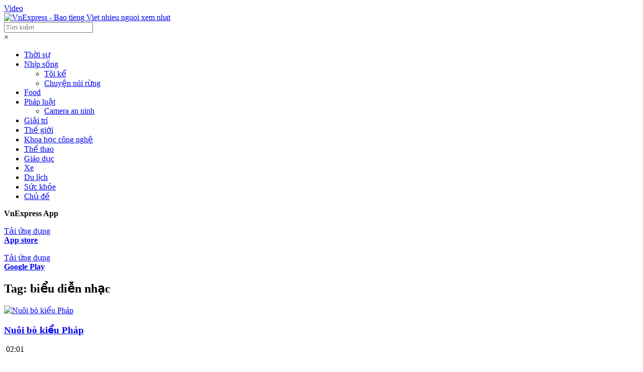

--- FILE ---
content_type: text/html; charset=UTF-8
request_url: https://video.vnexpress.net/bieu-dien-nhac/tag-469891-1.html
body_size: 10665
content:
<!DOCTYPE html>
<html lang="vi" xmlns="http://www.w3.org/1999/xhtml">
<head>
<meta charset="utf-8">
<title>biểu diễn nhạc - VnExpress</title><meta name="description" content="Video hot trong tuần: thời sự, thể thao, giải trí, thế giới muôn màu, công nghệ."/>
<meta name="keywords" content="biểu diễn nhạc - VnExpress"/>
<meta name="news_keywords" content="biểu diễn nhạc - VnExpress"/>
<meta http-equiv="X-UA-Compatible" content="IE=100"/>
<meta name="viewport" content="width=device-width, initial-scale=1.0, user-scalable=yes"/>
<meta name="apple-mobile-web-app-capable" content="yes"/>
<meta name="apple-mobile-web-app-title" content="VnExpress.net"/>
<meta name="copyright" content="VnExpress"/>
<meta name="author" content="VnExpress"/>
<meta name="geo.placename" content="Ha Noi, Viet Nam"/>
<meta name="geo.region" content="VN-HN"/>
<meta name="geo.position" content="21.030624;105.782431"/>
<meta name="ICBM" content="21.030624, 105.782431"/>
<meta name="revisit-after" content="days"/>
<!-- FACEBOOK OPEN GRAPH -->
<meta property="fb:app_id" content="1547540628876392"/>
<meta property="og:site_name" content="video.vnexpress.net"/>
<meta property="og:rich_attachment" content="true"/>
<meta property="og:type" content="website"/> <meta property="og:image" content="https://scdn.vnecdn.net/vnexpress/i/v28/logo_default.jpg"/>
<meta property="og:image:width" content="800"/>
<meta property="og:image:height" content="354"/>
<meta property="og:url" content="https://video.vnexpress.net/bieu-dien-nhac/tag-469891-1.html"/>
<meta property="og:title" content="biểu diễn nhạc - VnExpress"/>
<meta property="og:description" itemprop="description" content="Video hot trong tuần: thời sự, thể thao, giải trí, thế giới muôn màu, công nghệ."/>
<!-- Twitter Card -->
<meta name="twitter:card" value="summary"/>
<meta name="twitter:url" content="https://video.vnexpress.net/bieu-dien-nhac/tag-469891-1.html"/>
<meta name="twitter:title" content="biểu diễn nhạc - VnExpress"/>
<meta name="twitter:description" content="Video hot trong tuần: thời sự, thể thao, giải trí, thế giới muôn màu, công nghệ."/>
<meta name="twitter:image" content="https://scdn.vnecdn.net/vnexpress/i/v28/logo_default.jpg"/>
<meta name="twitter:site" content="@VnEnews"/>
<meta name="twitter:creator" content="@VnEnews"/>
<!-- End Twitter Card -->
<meta name="robots" content="index,follow"/>
<meta name="tt_site_id" content="1003834"/>
<meta name="tt_site_id_new" content="1003834"/>
<meta name="tt_category_id" content="1003834"/>
<meta name="tt_article_id" content="1003834"/>
<meta name="tt_page_type" content="tag"/>
<meta name="tt_page_type_new" content="4"/>
<meta name="tt_list_folder" content="1000000,1003834"/>
<meta name="tt_list_folder_name" content="VnExpress,Video"/>
<link rel="dns-prefetch" href="https://scdn.vnecdn.net"/>
<link rel="dns-prefetch" href="https://usi-saas.vnexpress.net"/>
<link rel="dns-prefetch" href="//scdn.eclick.vn"/>
<link rel="preconnect" href="https://scdn.eclick.vn"/>
<link rel="dns-prefetch" href="//www.google-analytics.com"/>
<link rel="dns-prefetch" href="//www.googletagmanager.com"/>
<link rel="alternate" href="https://video.vnexpress.net/bieu-dien-nhac/tag-469891-1.html" hreflang="vi-vn"/>
<link rel="canonical" href="https://video.vnexpress.net/bieu-dien-nhac/tag-469891-1.html"/>
<link rel="apple-touch-icon-precomposed" href="https://s1cdn.vnecdn.net/vnexpress/restruct/i/v439/logos/72x72.png" sizes="72x72"/>
<link rel="apple-touch-icon-precomposed" href="https://s1cdn.vnecdn.net/vnexpress/restruct/i/v439/logos/114x114.png" sizes="144x144"/>
<link rel="apple-touch-icon-precomposed" href="https://s1cdn.vnecdn.net/vnexpress/restruct/i/v439/logos/57x57.png" sizes="57x57"/>
<link rel="apple-touch-icon-precomposed" href="https://s1cdn.vnecdn.net/vnexpress/restruct/i/v439/logos/114x114.png" sizes="114x114"/>
<link rel="nokia-touch-icon" href="https://s1cdn.vnecdn.net/vnexpress/restruct/i/v439/logos/57x57.png"/>
<link rel="apple-touch-icon-precomposed" href="https://s1cdn.vnecdn.net/vnexpress/restruct/i/v439/logos/114x114.png" sizes="1x1"/>
<link type="image/x-icon" href="https://scdn.vnecdn.net/video/restruct/images/favicon.ico" rel="shortcut icon"/>
<script type="text/javascript">function decodeNestedURI(o){try{decodeURIComponent(o)}catch(n){o=o.replace(/\s+/g,"").replace(/(%20)+/g,"")}let n=o,e=null;for(;e=decodeURIComponent(n),e!=n;)n=e;return e}function strip_tags_data(o,n){for(var e=["onclick","oncontextmenu","ondblclick","onmousedown","onmouseenter","onmouseleave","onmousemove","onmouseout","onmouseover","onmouseup","oninput","onload","onerror","onreadystatechange","onfilterchange","onpropertychange","onqt_error","onbegin","formaction","onfocus","onkeyup","onstart","contentscripttype","style","onunload","onafterprint","onbeforeprint","onbeforeunload","onhashchange","onmessage","ononline","onoffline","onpagehide","onpageshow","onpopstate","onresize","onstorage","onblur","onchange","oninvalid","onreset","onsearch","onselect","onsubmit","onkeydown","onkeypress","onmousewheel","onwheel","ondragend","ondragenter","ondragleave","ondragover","ondragstart","ondrag","ondrop","onscroll","oncopy","oncut","onpaste","onabort","oncanplaythrough","oncanplay","oncuechange","ondurationchange","onemptied","onended","onloadeddata","onloadedmetadata","onloadstart","onpause","onplaying","onplay","onprogress","onratechange","onseeked","onseeking","onstalled","onsuspend","ontimeupdate","onvolumechange","onwaiting","onshow","ontoggle","dynsrc","javascript:","prompt","constructor.",".prototype","constructor[","[prototype","__proto__","window.","window[","location.","location[","localstorage.","localstorage[","document.","document[","sessionstorage.","sessionstorage[","self.","self["],t=o.toLowerCase(),a=0;a<e.length;a++)if(t.indexOf(e[a])>-1)return"data not allowed";n=(((n||"")+"").toLowerCase().match(/<[a-z][a-z0-9]*>/g)||[]).join("");return o.replace(/<!--[\s\S]*?-->|<\?(?:php)?[\s\S]*?\?>/gi,"").replace(/<\/?([a-z][a-z0-9]*)\b[^>]*>/gi,(function(o,e){return n.indexOf("<"+e.toLowerCase()+">")>-1?o:""}))}function checkQueryXSS(o,n){n=void 0!==n&&n?1:0;var e=decodeNestedURI(o);if(e!=strip_tags_data(e)){if(1==n){var t=window.location.protocol+"//"+window.location.hostname+window.location.pathname;return void(t!=window.location.href&&(window.location.href=t))}var a=e.indexOf("?");return-1==a&&(a=e.indexOf("#")),-1==a?o:e.substr(0,a)}return 1==n?void 0:o}checkQueryXSS(window.location.href,1);</script>
<script type="text/javascript">var base_url='https://video.vnexpress.net',interactions_url='https://usi-saas.vnexpress.net',inter_version=2,img_url='https://scdn.vnecdn.net/video/restruct/i/v19',SITE_ID=1003834,device_env=4,SERVER_BOT=0,ZONE_ADS=1,js_vne_new='https://s1.vnecdn.net/vnexpress/restruct/j/v8003',css_vne_new='https://s1.vnecdn.net/vnexpress/restruct/c/v3100',js_url_vne='https://s1.vnecdn.net/vnexpress/restruct/j/v8003',css_url_vne='https://s1.vnecdn.net/vnexpress/restruct/c/v3100',img_url_vne='https://s1.vnecdn.net/vnexpress/restruct/i/v9532',ads_url='https://g.eclick.vn/video.xml',myvne_js='https://s1cdn.vnecdn.net/myvne/j/v385',PAGE_DETAIL=0,user_abtest='';document.domain='vnexpress.net';var _siteId="30";window.dataLayer=window.dataLayer||[];window.itmSource={vn_source:null,vn_medium:null,vn_campaign:null,vn_term:null,vn_thumb:null,vn_zone:null,vn_aid:null};if((window.location.hash!=""&&/vn_source=/.test(window.location.hash))||(window.location.search!=""&&/vn_source=/.test(window.location.search))){var _itmSource=((window.location.hash!="")?window.location.hash:window.location.search).replace(/^[#,?]+/g,"").split("&");if(_itmSource){for(var i=0;i<_itmSource.length;i++){var o=_itmSource[i].split("=");if(o.length==2)window.itmSource[o[0]]=o[1];}}}dataLayer.push({"vn_source":window.itmSource.vn_source,"vn_medium":window.itmSource.vn_medium,"vn_campaign":window.itmSource.vn_campaign,"vn_term":window.itmSource.vn_term,"vn_thumb":window.itmSource.vn_thumb,"vn_zone":window.itmSource.vn_zone,"vn_aid":window.itmSource.vn_aid});dataLayer.push({"pageCategory":"1003834","pageSubcategoryId":"","pagePlatform":"Web","pageType":"Tags","tag_id":"469891","Tags":"biểu diễn nhạc"});dataLayer.push({'VideoClassify':'None'});var _noGTM=true;(function(){var ea_cdn="//s1.vnecdn.net/vnexpress/restruct/j/v1290/eclick/ea3.js";if(typeof ZONE_ADS!=="undefined"&&ZONE_ADS==1){ea_cdn="//s1cdn.vnecdn.net/vnexpress/restruct/j/v1290/eclick/ea3.js";}var e=document.createElement("script");e.type="text/javascript",e.async=!0,e.src=ea_cdn;var t=document.getElementsByTagName("script")[0];t.parentNode.insertBefore(e,t)})();(function(){var e=document.createElement("script");e.type="text/javascript",e.async=!0,e.src="https://s.eclick.vn/delivery/inventory.js";var t=document.getElementsByTagName("script")[0];t.parentNode.insertBefore(e,t);})();(function(w,d,s,l,i){w[l]=w[l]||[];w[l].push({"gtm.start":new Date().getTime(),event:"gtm.js"});var f=d.getElementsByTagName(s)[0],j=d.createElement(s),dl=l!="dataLayer"?"&l="+l:"";j.async=true;j.src="https://www.googletagmanager.com/gtm.js?id="+i+dl;f.parentNode.insertBefore(j,f);})(window,document,"script","dataLayer","GTM-N3FNJF");</script>
<link rel="stylesheet" href="https://s1cdn.vnecdn.net/myvne/c/v385/ls/myvne_2019.css" media="all"/>
<link rel="stylesheet" href="https://scdn.vnecdn.net/video/restruct/c/v123/pc/general.css" media="all"/>
<link rel="stylesheet" href="https://s1.vnecdn.net/vnexpress/restruct/c/v3100/v2/wcomment/pc/vne/comment_v4.css" media="all"/>
<script type="text/javascript" src="https://scdn.vnecdn.net/video/restruct/j/v368/pc/jquery-1.12.4.min.js"></script>
<script type="text/javascript" src="https://scdn.vnecdn.net/video/restruct/j/v368/pc/jquery.plugins.js"></script>
<link rel="stylesheet" href="https://scdn.vnecdn.net/video/restruct/c/v123/pc/vod2/video-js.css" media="all"/>
<script type="text/javascript" src="https://scdn.vnecdn.net/video/restruct/j/v368/pc/vod2/common.js"></script>
<script type="text/javascript" src="https://scdn.vnecdn.net/video/restruct/j/v368/pc/vod2/ads.js"></script>
<script type="text/javascript" src="https://scdn.vnecdn.net/video/restruct/j/v368/pc/vod2/hls.js"></script>
<script type="text/javascript" src="https://scdn.vnecdn.net/video/restruct/j/v368/pc/vod2/video.lib.js"></script>
<script type="text/javascript">var obj=document.createElement("video"),vod_support=!1;try{if("MediaSource"in window||obj.canPlayType("application/vnd.apple.mpegurl"))vod_support=!0}catch(a){};var html5_support=VideoVNE.isHtml5Support();VideoVNE.check_fb=0;</script>
<!-- start code header ads --->
<script>var googletag=googletag||{},pbjs=pbjs||{},Criteo=window.Criteo||{};googletag.cmd=googletag.cmd||[];pbjs.que=pbjs.que||[];Criteo.events=Criteo.events||[];var googTagCode={display:[],config:null,video:{outstream:{id:'',code:''},inarticle:{id:'',code:''}},tag:{}};</script>
<script async='async' type='text/javascript' src='https://securepubads.g.doubleclick.net/tag/js/gpt.js'></script>
<script async='async' type='text/javascript' src='https://scdn.eclick.vn/delivery/dfp/dfpbrand.js'></script>
<script async='async' type='text/javascript' src='https://static.criteo.net/js/ld/publishertag.js'></script>
<script async='async' type='text/javascript' src='https://scdn.eclick.vn/delivery/dfp/prebid.js'></script>
<script async='async' type='text/javascript' src='https://scdn.eclick.vn/delivery/dfp/ov_pc_vne_1003834_detail.js'></script>
<!-- end code header ads --->
<script type="text/javascript" src="//scdn.eclick.vn/delivery/eclick.js" async="async"></script>
<script type="text/javascript">var sanitizeSVG=function(svgText){if(typeof window==='undefined'){return'';}if(!svgText){return'';}var svgDisallowed=['a','animate','color-profile','cursor','discard','fedropshadow','font-face','font-face-format','font-face-name','font-face-src','font-face-uri','foreignobject','hatch','hatchpath','mesh','meshgradient','meshpatch','meshrow','missing-glyph','script','set','solidcolor','unknown','use'];var playground=window.document.createElement('template');playground.innerHTML=svgText;var svgEl=playground.content.firstElementChild;if(!svgEl){return'';}var attributes=[];var svgElAttributes=svgEl.attributes;for(var i=0;i<svgElAttributes.length;i++){attributes.push(svgElAttributes[i].name);}var hasScriptAttr=!!attributes.find(function(attr){return attr.startsWith('on');});var disallowedSvgElements=svgEl.querySelectorAll(svgDisallowed.join(','));return disallowedSvgElements.length===0&&!hasScriptAttr?svgText:'';};try{localStorage.setItem('check-storage','local storage');window.supportLS=true;}catch(e){window.supportLS=false;}var fetchSVG=function(){var file='https://scdn.vnecdn.net/video/restruct/c/v123/pc/images/graphics/icon-vne.svg',revision='123',isBot=(typeof navigator!=="undefined"&&/(gle|ing|ro)bot|crawl|spider|headless/i.test(navigator.userAgent));if(!document.createElementNS||!document.createElementNS('http://www.w3.org/2000/svg','svg').createSVGRect||isBot===true){return true;}var request,data,insertIT=function(){document.body.insertAdjacentHTML('afterbegin',data);removeTitle();},insert=function(){if(document.body)insertIT();else document.addEventListener('DOMContentLoaded',insertIT);},removeTitle=function(){var svg=document.querySelectorAll('svg symbol');if(svg!=null){for(var i=0;i<svg.length;++i){var el=svg[i].querySelector('title');if(el!=null)el.parentNode.removeChild(el);}}};if(window.supportLS&&localStorage.getItem('image-version')==revision){data=sanitizeSVG(localStorage.getItem('inline-svg'));if(data){insert();return true;}}try{request=new XMLHttpRequest();request.open('GET',file,true);request.onload=function(){if(request.status>=200&&request.status<400){data=sanitizeSVG(request.responseText);if(data){insert();if(window.supportLS){localStorage.setItem('inline-svg',data);localStorage.setItem('image-version',revision);}}}};request.send();}catch(e){}};fetchSVG();let css_url='https://s1.vnecdn.net/vnexpress/restruct/c/v3100';</script>
<script>const state='ZXlKb2IzTjBJam9pYUhSMGNITTZYQzljTDNacFpHVnZMblp1Wlhod2NtVnpjeTV1WlhRaUxDSjJibDl6YjNWeVkyVWlPaUpVWVdjaWZRPT0=';</script>
<script async='async' src="https://s1.vnecdn.net/vnexpress/restruct/j/v8003/v3/production/widget/register_newsletters_v2.js"></script>
<style type="text/css">.grecaptcha-badge{display:none!important}</style>
</head>
<body class="" id="folder_page" data-nav="tag" data-source="Tag">
<section id="supper_masthead" class="section section-ads-top">
<div id="sis_masthead">
<script>try{googTagCode.display.push("sis_masthead",2);}catch(e){}</script>
</div>
</section> <!--HEADER-->
<header id="header" class="section_header clearfix" data-campaign="Header">
<div class="btn_control_menu"><i class="ic ic-menu"></i></div>
<div class="breadcrumb">
<a data-medium="Menu-Video" href="/" class="video_link_text" title="Video">Video</a>
</div>
<a data-medium="Logo" class="img_logo" href="https://vnexpress.net" title="VnExpress - Báo tiếng Việt nhiều người xem nhất">
<img src="https://scdn.vnecdn.net/video/restruct/i/v19/pc/graphics/vne.svg" width="168" alt="VnExpress - Bao tieng Viet nhieu nguoi xem nhat">
</a>
<div id="myvne_taskbar"></div>
<div class="block_search_header right">
<form action="https://timkiem.vnexpress.net/" method="get" id="s_video">
<input type="text" id="ks_video" name="q" class="input_head" placeholder="Tìm kiếm" maxlength="80">
<input type="hidden" name="CSRF" value="VVNE37dd91ebba43d2501e4d574efb1ff3dc">
<input type="hidden" name="media_type" value="video"/>
</form>
</div>
<!--MAIN MENU-->
<nav id="main_menu" class="main_menu">
<span class="close_main_menu">&times;</span>
<div class="block_scoll_menu width_common">
<div class="width_common menu_cate_video">
<ul class="ul_video_cate" data-campaign="Sidebar">
<li id="mn_1003004">
<a data-medium="Menu-ThoiSu" href="/thoi-su" title="Thời sự">Thời sự</a>
</li>
<li id="mn_1004075">
<a data-medium="Menu-NhipSong" href="/nhip-song" title="Nhịp sống">Nhịp sống</a>
<ul class="sub_menu_video"><li id="mn_1004242"><a data-medium="Menu-ToiKe" href="/nhip-song/toi-ke" title="Tôi kể">Tôi kể</a></li><li id="mn_1004463"><a data-medium="Menu-ChuyenNuiRung" href="/nhip-song/chuyen-nui-rung" title="Chuyện núi rừng">Chuyện núi rừng</a></li></ul> </li>
<li id="mn_1004057">
<a data-medium="Menu-Food" href="/food" title="Food">Food</a>
</li>
<li id="mn_1003869">
<a data-medium="Menu-PhapLuat" href="/phap-luat" title="Pháp luật">Pháp luật</a>
<ul class="sub_menu_video"><li id="mn_1005411"><a data-medium="Menu-CameraAnNinh" href="/phap-luat/camera-an-ninh" title="Camera an ninh">Camera an ninh</a></li></ul> </li>
<li id="mn_1003007">
<a data-medium="Menu-GiaiTri" href="/giai-tri" title="Giải trí">Giải trí</a>
</li>
<li id="mn_1003005">
<a data-medium="Menu-TheGioi" href="/the-gioi" title="Thế giới">Thế giới</a>
</li>
<li id="mn_1006241">
<a data-medium="Menu-KhoaHocCongNghe" href="/khoa-hoc-cong-nghe" title="Khoa học công nghệ">Khoa học công nghệ</a>
</li>
<li id="mn_1003008">
<a data-medium="Menu-TheThao" href="/the-thao" title="Thể thao">Thể thao</a>
</li>
<li id="mn_1003871">
<a data-medium="Menu-GiaoDuc" href="/giao-duc" title="Giáo dục">Giáo dục</a>
</li>
<li id="mn_1003013">
<a data-medium="Menu-Xe" href="/oto-xemay" title="Xe">Xe</a>
</li>
<li id="mn_1003400">
<a data-medium="Menu-DuLich" href="/du-lich" title="Du lịch">Du lịch</a>
</li>
<li id="mn_1003870">
<a data-medium="Menu-SucKhoe" href="/suc-khoe" title="Sức khỏe">Sức khỏe</a>
</li>
<li id="mn_topic">
<a data-medium="Menu-ChuDe" href="/chu-de" title="Chủ đề">Chủ đề</a>
</li>
</ul>
</div>
<div class="width_common app_mkt">
<div class="coppy_right_info width_common">
<div class="width_common app_info">
<label class="width_common"><strong>VnExpress App</strong></label>
<p class="right"><a href="https://itunes.apple.com/vn/app/vnexpress-net/id488630446" target="_blank" title="Tải ứng dụng App store"><i class="ic ic-ios"></i><span class="s_text">Tải ứng dụng<br><strong>App store</strong></span></a></p>
<p class="left"><a href="https://play.google.com/store/apps/details?id=fr.playsoft.vnexpress" target="_blank" title="Tải ứng dụng Google Play"><i class="ic ic-android"></i><span class="s_text">Tải ứng dụng<br><strong>Google Play</strong></span></a></p>
</div>
</div>
</div>
</div>
</nav>
<!--END MAIN MENU-->
</header>
<!--END HEADER-->
<section class="section bgu_masthead_version_B" style="display:none;"></section>
<!--BODY-->
<!--MAIN SECTION DETAIL-->
<section class="section main_section_home">
<div class="container_section clearfix">
<div class="box_tags list_art_common">
<div class="title_box">
<h2>Tag: <a>biểu diễn nhạc</a></h2>
</div>
<div id="tag-container" data-tag-id="469891" data-current-page="2" data-flag-load="unload" data-date-group="0">
<!-- VIDEO ITEMS -->
<article class="art_item art_featured" data-campaign="Stream">
<div class="thumb_art thumb_full">
<a data-medium="Item-1" data-thumb="1" href="https://video.vnexpress.net/khoa-hoc/nuoi-bo-kieu-phap-2990550.html" class="thumb_img thumb_16x9" title="Nuôi bò kiểu Pháp">
<img src="https://iv1cdn.vnecdn.net/vnexpress/images/web/2014/05/14/nuoi-bo-kieu-phap-1400042798.jpg?w=300&h=180&q=100&dpr=1&fit=crop&s=tih8yisoaf4CmW1Q_X_XMQ" alt="Nuôi bò kiểu Pháp"/> <span class="duration_video"><span class="play_ico"><i class="ic-play"></i></span></span> </a>
</div>
<h3 class="title_news clearfix">
<a data-medium="Item-1" data-thumb="1" href="https://video.vnexpress.net/khoa-hoc/nuoi-bo-kieu-phap-2990550.html" title="Nuôi bò kiểu Pháp">Nuôi bò kiểu Pháp</a>
</h3>
<p class="meta_post_art mt10">
<span class="duration_time"><i class="ic ic-m-24h"></i>&nbsp;02:01</span><span class="count_comment"><i class="ic ic-comment ic-x ic-invert" style="display: none;"><span class="txt_num_comment" data-type="comment" data-objecttype="2" data-objectid="2990550"></span></i></span> </p>
</article>
<!-- ./ VIDEO ITEMS -->
</div>
<div id="tp_loading" class="container_section clearfix" style="display: none;"></div>
</div>
<!-- VIDEO NOI BAT -->
<div id="video-noi-bat" class="list_art_common" data-campaign="Box-VideoNoiBat">
<p class="redmore_box">
<a><span>Video nổi bật</span></a>
</p>
<!-- ITEMS -->
<article class="art_item art_featured">
<div class="thumb_art thumb_full">
<a data-medium="Item-1" data-thumb="1" href="https://video.vnexpress.net/xuat-hien-video-ten-lua-s-400-nga-lao-vao-nha-dan-5008315.html" class="thumb_img thumb_16x9" title="Xuất hiện video 'tên lửa S-400 Nga lao vào nhà dân'">
<video autoplay loop muted playsinline style="width: 100%;" src="https://vcdn1-vnexpress.vnecdn.net/2026/01/21/S400baynhm012-1768984619-9236-1768984623.gif?w=500&h=300&q=100&dpr=1&fit=crop&s=gu8YdsqQn6Fhadljbaa25w&t=video" type="video/mp4"></video> <span class="duration_video"><span class="play_ico"><i class="ic-play"></i></span></span> </a>
</div>
<h3 class="title_news clearfix">
<a data-medium="Item-1" data-thumb="1" href="https://video.vnexpress.net/xuat-hien-video-ten-lua-s-400-nga-lao-vao-nha-dan-5008315.html" title="Xuất hiện video 'tên lửa S-400 Nga lao vào nhà dân'">Xuất hiện video 'tên lửa S-400 Nga lao vào nhà dân'</a>
</h3>
<p class="meta_post_art mt10">
<span class="duration_time"><i class="ic ic-m-24h"></i>&nbsp;00:48</span><span class="count_comment"><i class="ic ic-comment ic-x ic-invert" style="display: none;"><span class="txt_num_comment" data-type="comment" data-objecttype="1" data-objectid="5008315"></span></i></span> </p>
</article>
<article class="art_item art_featured">
<div class="thumb_art thumb_full">
<a data-medium="Item-2" data-thumb="1" href="https://video.vnexpress.net/phao-himars-ukraine-lo-vi-tri-hung-don-cua-drone-nga-5008189.html" class="thumb_img thumb_16x9" title="Pháo HIMARS Ukraine lộ vị trí, hứng đòn của drone Nga">
<video autoplay loop muted playsinline style="width: 100%;" src="https://vcdn1-vnexpress.vnecdn.net/2026/01/21/video-2026-01-21-10-53-07-Sub-4948-8467-1768971651.gif?w=500&h=300&q=100&dpr=1&fit=crop&s=UkPp2nDhRuW3HnuC91rmTg&t=video" type="video/mp4"></video> <span class="duration_video"><span class="play_ico"><i class="ic-play"></i></span></span> </a>
</div>
<h3 class="title_news clearfix">
<a data-medium="Item-2" data-thumb="1" href="https://video.vnexpress.net/phao-himars-ukraine-lo-vi-tri-hung-don-cua-drone-nga-5008189.html" title="Pháo HIMARS Ukraine lộ vị trí, hứng đòn của drone Nga">Pháo HIMARS Ukraine lộ vị trí, hứng đòn của drone Nga</a>
</h3>
<p class="meta_post_art mt10">
<span class="duration_time"><i class="ic ic-m-24h"></i>&nbsp;00:39</span><span class="count_comment"><i class="ic ic-comment ic-x ic-invert" style="display: none;"><span class="txt_num_comment" data-type="comment" data-objecttype="1" data-objectid="5008189"></span></i></span> </p>
</article>
<article class="art_item art_featured">
<div class="thumb_art thumb_full">
<a data-medium="Item-3" data-thumb="1" href="https://video.vnexpress.net/khoanh-khac-loat-ten-lua-patriot-khai-hoa-doi-pho-iskander-m-5007857.html" class="thumb_img thumb_16x9" title="Khoảnh khắc loạt 'tên lửa Patriot' khai hỏa đối phó Iskander-M">
<video autoplay loop muted playsinline style="width: 100%;" src="https://vcdn1-vnexpress.vnecdn.net/2026/01/20/geranbonk2Sub01-1768899380-3824-1768899549.gif?w=500&h=300&q=100&dpr=1&fit=crop&s=sSrtsS01btk0yZtLZrh0ZA&t=video" type="video/mp4"></video> <span class="duration_video"><span class="play_ico"><i class="ic-play"></i></span></span> </a>
</div>
<h3 class="title_news clearfix">
<a data-medium="Item-3" data-thumb="1" href="https://video.vnexpress.net/khoanh-khac-loat-ten-lua-patriot-khai-hoa-doi-pho-iskander-m-5007857.html" title="Khoảnh khắc loạt 'tên lửa Patriot' khai hỏa đối phó Iskander-M">Khoảnh khắc loạt 'tên lửa Patriot' khai hỏa đối phó Iskander-M</a>
</h3>
<p class="meta_post_art mt10">
<span class="duration_time"><i class="ic ic-m-24h"></i>&nbsp;02:27</span><span class="count_comment"><i class="ic ic-comment ic-x ic-invert" style="display: none;"><span class="txt_num_comment" data-type="comment" data-objecttype="1" data-objectid="5007857"></span></i></span> </p>
</article>
<article class="art_item art_featured">
<div class="thumb_art thumb_full">
<a data-medium="Item-4" data-thumb="1" href="https://video.vnexpress.net/robot-trung-quoc-thuc-hien-dieu-nhay-nhanh-va-kho-5007810.html" class="thumb_img thumb_16x9" title="Robot Trung Quốc thực hiện điệu nhảy nhanh và khó">
<video autoplay loop muted playsinline style="width: 100%;" src="https://vcdn1-vnexpress.vnecdn.net/2026/01/20/robot3-1768895840-7886-1768895886.gif?w=500&h=300&q=100&dpr=1&fit=crop&s=hahLfgpfmLr01ZHMhkrlBA&t=video" type="video/mp4"></video> <span class="duration_video"><span class="play_ico"><i class="ic-play"></i></span></span> </a>
</div>
<h3 class="title_news clearfix">
<a data-medium="Item-4" data-thumb="1" href="https://video.vnexpress.net/robot-trung-quoc-thuc-hien-dieu-nhay-nhanh-va-kho-5007810.html" title="Robot Trung Quốc thực hiện điệu nhảy nhanh và khó">Robot Trung Quốc thực hiện điệu nhảy nhanh và khó</a>
</h3>
<p class="meta_post_art mt10">
<span class="duration_time"><i class="ic ic-m-24h"></i>&nbsp;01:37</span><span class="count_comment"><i class="ic ic-comment ic-x ic-invert" style="display: none;"><span class="txt_num_comment" data-type="comment" data-objecttype="1" data-objectid="5007810"></span></i></span> </p>
</article>
<article class="art_item art_featured">
<div class="thumb_art thumb_full">
<a data-medium="Item-5" data-thumb="1" href="https://video.vnexpress.net/cong-nghe-quay-dem-co-mau-tren-camera-hoat-dong-the-nao-5006464.html" class="thumb_img thumb_16x9" title="Công nghệ quay đêm có màu trên camera hoạt động thế nào">
<img src="https://vcdn1-vnexpress.vnecdn.net/2026/01/16/top1-1768546247-8864-1768546349.jpg?w=500&h=300&q=100&dpr=1&fit=crop&s=fAezsppA2yCgwGNSiJhDyg" alt="Công nghệ quay đêm có màu trên camera hoạt động thế nào"/> <span class="duration_video"><span class="play_ico"><i class="ic-play"></i></span></span> </a>
</div>
<h3 class="title_news clearfix">
<a data-medium="Item-5" data-thumb="1" href="https://video.vnexpress.net/cong-nghe-quay-dem-co-mau-tren-camera-hoat-dong-the-nao-5006464.html" title="Công nghệ quay đêm có màu trên camera hoạt động thế nào">Công nghệ quay đêm có màu trên camera hoạt động thế nào</a>
</h3>
<p class="meta_post_art mt10">
<span class="duration_time"><i class="ic ic-m-24h"></i>&nbsp;01:53</span><span class="count_comment"><i class="ic ic-comment ic-x ic-invert" style="display: none;"><span class="txt_num_comment" data-type="comment" data-objecttype="1" data-objectid="5006464"></span></i></span> </p>
</article>
<article class="art_item art_featured">
<div class="thumb_art thumb_full">
<a data-medium="Item-6" data-thumb="1" href="https://video.vnexpress.net/don-vi-uav-nga-dang-video-tap-kich-radar-patriot-ukraine-5007373.html" class="thumb_img thumb_16x9" title="Đơn vị UAV Nga đăng video tập kích 'radar Patriot Ukraine'">
<img src="https://vcdn1-vnexpress.vnecdn.net/2026/01/19/5563187178137269045b-176880857-6890-4347-1768808593.jpg?w=500&h=300&q=100&dpr=1&fit=crop&s=JwCYLeL3GbKiJkj0_uAicQ" alt="Đơn vị UAV Nga đăng video tập kích 'radar Patriot Ukraine'"/> <span class="duration_video"><span class="play_ico"><i class="ic-play"></i></span></span> </a>
</div>
<h3 class="title_news clearfix">
<a data-medium="Item-6" data-thumb="1" href="https://video.vnexpress.net/don-vi-uav-nga-dang-video-tap-kich-radar-patriot-ukraine-5007373.html" title="Đơn vị UAV Nga đăng video tập kích 'radar Patriot Ukraine'">Đơn vị UAV Nga đăng video tập kích 'radar Patriot Ukraine'</a>
</h3>
<p class="meta_post_art mt10">
<span class="duration_time"><i class="ic ic-m-24h"></i>&nbsp;00:36</span><span class="count_comment"><i class="ic ic-comment ic-x ic-invert" style="display: none;"><span class="txt_num_comment" data-type="comment" data-objecttype="1" data-objectid="5007373"></span></i></span> </p>
</article>
<!-- ./ ITEMS -->
</div>
<!-- ./ VIDEO NOI BAT -->
</div>
</section>
<!--END MAIN SECTION DETAIL-->
<script type="text/javascript">$(document).ready(function(){var d_item=$('#footer_menu').outerHeight()+$('#footer_share').outerHeight()+$('#footer_copyright').outerHeight()+$('#video-noi-bat').height();if($('#tag-container article').size()>0){d_item+=$('#tag-container article:last').outerHeight()*2+60;}else{d_item+=200;}VideoVNE.ajaxScrollPagingTag(window,'#tag-container','/ajax/videobytag',{limitPage:1,distance:d_item,params:{ex:'0'},beforeLoad:function(){$('#tp_loading').show();},afterLoad:function(){$('#tp_loading').hide();VideoVNE.ITMSource();}});});</script> <script type="text/javascript">VideoVNE.setVideoWidth();</script>
<!--END BODY-->
<div id='rich-media-banner-ads'>
<div id='sis_richmedia'>
<script>try{googTagCode.display.push('sis_richmedia');}catch(e){console.log(e);}</script>
</div>
</div>
<div id="OverLapHiden" style="width:100%; height:100%; left:0px; top:0px; position:fixed; display:none; background-color:rgb(0, 0, 0); opacity:0.6; z-index:5000001;"></div>
<!--FOOTER-->
<style type="text/css">.footer .copyright a{color:inherit}</style>
<footer class="footer container" data-campaign="Footer">
<div id="footer_menu" class="inner-footer width_common">
<ul class="list-menu-footer">
<li class="item-menu">
<h6><a href="https://vnexpress.net" title="VnExpress - Báo tiếng Việt nhiều người xem nhất" data-medium="Menu-Home">Trang chủ</a></h6>
</li>
<li class="item-menu">
<h6><a href="/" data-medium="Menu-Video" title="Video">Video</a></h6>
</li>
<li class="item-menu">
<h6><a href="https://vnexpress.net/podcast" data-medium="Menu-Podcasts" title="Podcasts">Podcasts</a></h6>
</li>
<li class="item-menu">
<h6><a href="https://vnexpress.net/anh" data-medium="Menu-Anh" title="Ảnh">Ảnh</a></h6>
</li>
<li class="item-menu">
<h6><a href="https://vnexpress.net/infographics" data-medium="Menu-Infographics" title="Infographics">Infographics</a></h6>
</li>
</ul>
<ul class="list-menu-footer">
<li class="item-menu">
<h6><a href="https://vnexpress.net/vne-go" data-medium="Menu-VnEGO" title="VnE-GO">VnE-GO</a></h6>
</li>
<li class="item-menu">
<h6><a href="https://vnexpress.net/thoi-su" data-medium="Menu-ThoiSu" title="Thời sự">Thời sự</a></h6>
</li>
<li class="item-menu">
<h6><a href="https://vnexpress.net/the-gioi" data-medium="Menu-TheGioi" title="Thế giới">Thế giới</a></h6>
</li>
<li class="item-menu">
<h6><a href="https://vnexpress.net/kinh-doanh" data-medium="Menu-KinhDoanh" title="Kinh doanh">Kinh doanh</a></h6>
</li>
<li class="item-menu">
<h6><a href="https://vnexpress.net/khoa-hoc-cong-nghe" data-medium="Menu-KhoaHocCongNghe" title="Khoa học công Nghệ">Khoa học công nghệ</a></h6>
</li>
<li class="item-menu">
<h6><a href="https://vnexpress.net/goc-nhin" data-medium="Menu-GocNhin" title="Góc nhìn">Góc nhìn</a></h6>
</li>
</ul>
<ul class="list-menu-footer">
<li class="item-menu">
<h6><a href="https://vnexpress.net/bat-dong-san" data-medium="Menu-BatDongSan" title="Bất động sản">Bất động sản</a></h6>
</li>
<li class="item-menu">
<h6><a href="https://vnexpress.net/suc-khoe" data-medium="Menu-SucKhoe" title="Sức khỏe">Sức khỏe</a></h6>
</li>
<li class="item-menu">
<h6><a href="https://vnexpress.net/the-thao" data-medium="Menu-TheThao" title="Thể thao">Thể thao</a></h6>
</li>
<li class="item-menu">
<h6><a href="https://vnexpress.net/giai-tri" data-medium="Menu-GiaiTri" title="Giải trí">Giải trí</a></h6>
</li>
<li class="item-menu">
<h6><a href="https://vnexpress.net/phap-luat" data-medium="Menu-PhapLuat" title="Pháp luật">Pháp luật</a></h6>
</li>
<li class="item-menu">
<h6><a href="https://vnexpress.net/giao-duc" data-medium="Menu-GiaoDuc" title="Giáo dục">Giáo dục</a></h6>
</li>
</ul>
<ul class="list-menu-footer">
<li class="item-menu">
<h6><a href="https://vnexpress.net/doi-song" data-medium="Menu-DoiSong" title="Đời sống">Đời sống</a></h6>
</li>
<li class="item-menu">
<h6><a href="https://vnexpress.net/oto-xe-may" data-medium="Menu-Xe" title="Xe">Xe</a></h6>
</li>
<li class="item-menu">
<h6><a href="https://vnexpress.net/du-lich" data-medium="Menu-DuLich" title="Du lịch">Du lịch</a></h6>
</li>
<li class="item-menu">
<h6><a href="https://vnexpress.net/y-kien" data-medium="Menu-YKien" title="Ý kiến">Ý kiến</a></h6>
</li>
<li class="item-menu">
<h6><a href="https://vnexpress.net/tam-su" data-medium="Menu-TamSu" title="Tâm sự">Tâm sự</a></h6>
</li>
<li class="item-menu">
<h6><a href="https://vnexpress.net/thu-gian" data-medium="Menu-ThuGian" title="Thư giãn">Thư giãn</a></h6>
</li>
</ul>
<ul class="list-menu-footer">
<li class="item-menu border-top">
<h6><a href="https://vnexpress.net/tin-tuc-24h" data-medium="Menu-MoiNhat" title="Mới nhất">Mới nhất</a></h6>
</li>
<li class="item-menu">
<h6><a href="https://vnexpress.net/tin-xem-nhieu" data-medium="Menu-XemNhieu" title="Xem nhiều">Xem nhiều</a></h6>
</li>
<li class="item-menu">
<h6><a href="https://vnexpress.net/tin-nong" data-medium="Menu-TinNong" title="Tin nóng">Tin nóng</a></h6>
</li>
<li class="item-menu" style="padding-top: 15px;border-top: 1px solid #e5e5e5;">
<h6><a href="https://vnexpress.net/newsletters/gioi-thieu" data-medium="Menu-GioiThieuNewsLetters" title="Newsletter">Newsletter</a></h6>
</li>
<li class="item-menu">
<h6><a href="https://vnexpress.net/lich-van-nien" data-medium="Menu-LichVanNien" title="Lịch vạn niên">Lịch vạn niên</a></h6>
</li>
<li class="item-menu">
<h6><a target="_blank" href="https://raovat.vnexpress.net/?utm_campaign=VNEXPRESS&amp;utm_source=footer&amp;utm_medium=menu" title="Rao vặt">Rao vặt</a></h6>
</li>
</ul>
<div class="wrap-contact">
<div class="contact downloadapp">
<p>Tải ứng dụng</p>
<a href="#down-app-popup_vne" class="app_vne open-popup-link" title="VnExpress"><svg class="ic ic-vne"><use xlink:href="#letter-E"></use></svg>VnExpress</a>
<a href="#down-app-popup_evne" class="app_evne open-popup-link" title="International"><svg class="ic ic-evne"><use xlink:href="#letter-E-grey"></use></svg>International</a>
</div>
<div class="contact">
<p>Liên hệ</p>
<a data-medium="Menu-LienHeToaSoan" title="Liên hệ tòa soạn" href="https://vnexpress.net/lien-he-toa-soan" class="mail">
<svg class="ic ic-mail"><use xlink:href="#Mail"></use></svg>Tòa soạn
</a>
<a title="Liên hệ quảng cáo" href="https://eclick.vn/lien-he/?utm_source=VNE&amp;utm_medium=CPC_BOX&amp;utm_campaign=LienHeQuangCao" class="ads">
<svg class="ic ic-ads"><use xlink:href="#QuangCao"></use></svg>Quảng cáo
</a>
</div>
<div class="hotline">
<p>Điện thoại</p>
<div class="left">
<strong>083.888.0123</strong>
<p>(Hà Nội)</p>
</div>
<div class="right">
<strong>082.233.3555</strong>
<p>(TP. Hồ Chí Minh)</p>
</div>
</div>
</div>
<div id="down-app-popup_vne" class="white-popup mfp-hide width-medium down-app-popup">
<div class="inner-popup">
<div class="title-popup">Tải ứng dụng VnExpress</div>
<div class="content-popup flexbox">
<div class="left flexbox">
<a href="https://appgallery5.huawei.com/#/app/C101519049"><img src="https://scdn.vnecdn.net/video/restruct/i/v19/pc/graphics/Download_Huawei.png" alt="VnExpress.net"></a>
<a class="mb10" href="https://click.google-analytics.com/redirect?tid=UA-41193011-3&amp;url=https%3A%2F%2Fitunes.apple.com%2Fvn%2Fapp%2Fvnexpress-net%2Fid488630446%3Fl%3Dvi%26mt%3D8&amp;aid=net.vnexpress.iphone&amp;idfa={idfa}&amp;cs=google&amp;cm=cpc&amp;anid=admob&amp;hash=md5"><img src="https://scdn.vnecdn.net/video/restruct/i/v19/pc/graphics/Download_AppStore.png" alt="VnExpress.net"></a>
<a href="https://play.google.com/store/apps/details?id=fr.playsoft.vnexpress&amp;referrer=utm_source%3Dgoogle%26utm_medium%3Dbanner%26anid%3Dadmob"><img src="https://scdn.vnecdn.net/video/restruct/i/v19/pc/graphics/Download_PlayStore.png" alt="VnExpress.net"></a>
</div>
<div class="right"><img src="https://scdn.vnecdn.net/video/restruct/i/v19/pc/graphics/qr_app.svg" alt="qr_app"></div>
</div>
</div>
</div>
<div id="down-app-popup_evne" class="white-popup mfp-hide width-medium down-app-popup">
<div class="inner-popup">
<div class="title-popup">Tải ứng dụng VnExpress International</div>
<div class="content-popup flexbox">
<div class="left flexbox">
<a href="https://appgallery5.huawei.com/#/app/C101530095"><img src="https://scdn.vnecdn.net/video/restruct/i/v19/pc/graphics/Download_Huawei.png" alt="e.vnexpress.net"></a>
<a class="mb10" href="https://itunes.apple.com/vn/app/vnexpress-international/id1435726486?mt=8"><img src="https://scdn.vnecdn.net/video/restruct/i/v19/pc/graphics/Download_AppStore.png" alt="e.vnexpress.net"></a>
<a href="https://play.google.com/store/apps/details?id=fo.vnexpress.eng"><img src="https://scdn.vnecdn.net/video/restruct/i/v19/pc/graphics/Download_PlayStore.png" alt="e.vnexpress.net"></a>
</div>
<div class="right"><img src="https://scdn.vnecdn.net/video/restruct/i/v19/pc/graphics/qr_app_en.svg" alt="qr_app_en"></div>
</div>
</div>
</div>
</div>
<div class="letter_footer"></div>
<div id="footer_share" class="copyright width_common">
<p><a href="https://vnexpress.net" title="VnExpress - Báo tiếng Việt nhiều người xem nhất" class="logo_ft" data-medium="Logo"><span style="display: inline-block; vertical-align: top; margin:5px 8px 0 0; color: #222;">Báo điện tử</span><img src="https://scdn.vnecdn.net/video/restruct/i/v19/pc/graphics/logo.svg" alt="VnExpress - Báo tiếng Việt nhiều người xem nhất"></a></p>
<div class="right flexbox">
<a href="https://vnexpress.net/dieu-khoan-su-dung" data-medium="Menu-DieuKhoanSuDung" title="Điều khoản sử dụng">Điều khoản sử dụng</a>
<a class="txt-follow" href="https://vnexpress.net/chinh-sach-bao-mat" data-medium="Menu-ChinhSachBaoMat" title="Chính sách bảo mật">Chính sách bảo mật</a>
<a class="txt-follow" href="https://vnexpress.net/chinh-sach-cookies" data-medium="Menu-Cookies" title="Chính sách Cookies">Cookies</a>
<a class="txt-follow" href="https://vnexpress.net/rss" data-medium="Menu-Rss" title="RSS">RSS</a>
<span class="txt-follow">Theo dõi VnExpress trên</span>
<a href="https://www.facebook.com/congdongvnexpress/" class="social_ft face_ft" title="Facebook"><svg class="ic ic-facebook"><use xlink:href="#Facebook"></use></svg></a>
<a href="https://twitter.com/VnEnews" class="social_ft twitter_ft" title="Twitter"><svg class="ic ic-twitter"><use xlink:href="#Twitter"></use></svg></a>
<a target="_blank" href="https://www.youtube.com/channel/UCpK5nl5llhUL4QKq03qan8g?sub_confirmation=1" class="social_ft youtube_ft" title="Youtube"><svg class="ic ic-youtube"><use xlink:href="#Youtube"></use></svg></a>
<a target="_blank" href="https://www.tiktok.com/@vnexpress.official?lang=en" class="social_ft youtube_ft" title="Tiktok"><svg class="ic"><use xlink:href="#Tiktok"></use></svg></a>
</div>
</div>
<div id="footer_copyright" class="copyright-footer mt10 mb20 flexbox width_common">
<p>
<strong>Báo tiếng Việt nhiều người xem nhất</strong><br>Thuộc Bộ Khoa học Công nghệ<br>Số giấy phép: 548/GP-BTTTT do Bộ Thông tin và Truyền thông cấp ngày 24/08/2021
</p>
<p>
Tổng biên tập: Phạm Văn Hiếu<br>Địa chỉ: Tầng 10, Tòa A FPT Tower, số 10 Phạm Văn Bạch, phường Cầu Giấy, Hà Nội<br>Điện thoại: <a href="tel:02473008899">024 7300 8899</a> - máy lẻ 4500<br>Email: <a href="mailto:webmaster@vnexpress.net">webmaster@vnexpress.net</a>
</p>
<p style="text-align: right;">© 1997-2026. Toàn bộ bản quyền thuộc VnExpress</p>
</div>
</footer>
<!--END FOOTER-->
<div class="mask-content"> </div>
<div class="clear">&nbsp;</div>
<script type="text/javascript">$(document).ready(function(){$('body').append('<iframe data-loaded="0" id="cross-web-storage" src="https://vnexpress.net/cross-web-storage.html" style="display: none; visibility: hidden;"></iframe>');});</script>
</body>
</html>

--- FILE ---
content_type: text/html; charset=utf-8
request_url: https://www.google.com/recaptcha/api2/aframe
body_size: 153
content:
<!DOCTYPE HTML><html><head><meta http-equiv="content-type" content="text/html; charset=UTF-8"></head><body><script nonce="jqxmwHsxW_IvgCz--FEiiA">/** Anti-fraud and anti-abuse applications only. See google.com/recaptcha */ try{var clients={'sodar':'https://pagead2.googlesyndication.com/pagead/sodar?'};window.addEventListener("message",function(a){try{if(a.source===window.parent){var b=JSON.parse(a.data);var c=clients[b['id']];if(c){var d=document.createElement('img');d.src=c+b['params']+'&rc='+(localStorage.getItem("rc::a")?sessionStorage.getItem("rc::b"):"");window.document.body.appendChild(d);sessionStorage.setItem("rc::e",parseInt(sessionStorage.getItem("rc::e")||0)+1);localStorage.setItem("rc::h",'1768995674097');}}}catch(b){}});window.parent.postMessage("_grecaptcha_ready", "*");}catch(b){}</script></body></html>

--- FILE ---
content_type: application/javascript; charset=utf-8
request_url: https://fundingchoicesmessages.google.com/f/AGSKWxWtxZgcuhRy3RF5ZAhFP9ujbGmJ1eaFri5BKn1sw_DpEd7Rd5qJ8TCCmZpl1YsHWHf-DWhlk7m6PGPlTg_wb1nWP0jvq_Y8CuB1_BsMIjWmVOgnRFyfL7iH68_w1sjEWngEkAJNcTTEWkT83IN8WV0p447n--TRL7gPYTpMDcyEYsC2fhypTOmz5Zig/_/rcolads2..nz/ads//righttopads./brandingAd./300_ad_
body_size: -1290
content:
window['6363d5d4-b911-41a1-b7c1-29e81ee4247d'] = true;